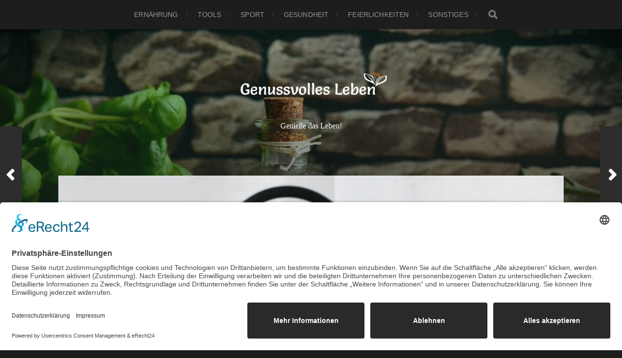

--- FILE ---
content_type: text/html; charset=UTF-8
request_url: https://genussvolles-leben.com/die-zauberhafte-reinheit-des-osmose-wassers-der-ultimative-wasserfilter-fuer-hoechste-qualitaet/
body_size: 11185
content:
<!DOCTYPE html>

<html class="no-js" lang="de">

	<head profile="http://gmpg.org/xfn/11">
		
		<meta http-equiv="Content-Type" content="text/html; charset=UTF-8" />
		<meta name="viewport" content="width=device-width, initial-scale=1.0, maximum-scale=1.0, user-scalable=no" >
		 
		<meta name='robots' content='index, follow, max-image-preview:large, max-snippet:-1, max-video-preview:-1' />
<script>document.documentElement.className = document.documentElement.className.replace("no-js","js");</script>

	<!-- This site is optimized with the Yoast SEO plugin v26.7 - https://yoast.com/wordpress/plugins/seo/ -->
	<title>Die zauberhafte Reinheit des Osmose-Wassers: Der ultimative Wasserfilter für höchste Qualität - Genussvolles Leben</title>
	<meta name="description" content="Osmose Wasserfilter - Genussvolles Leben - Die zauberhafte Reinheit des Osmose-Wassers: Der ultimative Wasserfilter für höchste Qualität" />
	<link rel="canonical" href="https://genussvolles-leben.com/die-zauberhafte-reinheit-des-osmose-wassers-der-ultimative-wasserfilter-fuer-hoechste-qualitaet/" />
	<meta property="og:locale" content="de_DE" />
	<meta property="og:type" content="article" />
	<meta property="og:title" content="Die zauberhafte Reinheit des Osmose-Wassers: Der ultimative Wasserfilter für höchste Qualität - Genussvolles Leben" />
	<meta property="og:description" content="Osmose Wasserfilter - Genussvolles Leben - Die zauberhafte Reinheit des Osmose-Wassers: Der ultimative Wasserfilter für höchste Qualität" />
	<meta property="og:url" content="https://genussvolles-leben.com/die-zauberhafte-reinheit-des-osmose-wassers-der-ultimative-wasserfilter-fuer-hoechste-qualitaet/" />
	<meta property="og:site_name" content="Genussvolles Leben" />
	<meta property="article:published_time" content="2023-06-26T14:30:19+00:00" />
	<meta property="og:image" content="https://genussvolles-leben.com/wp-content/uploads/2023/06/AdobeStock_569907802-scaled.jpeg" />
	<meta property="og:image:width" content="2560" />
	<meta property="og:image:height" content="1707" />
	<meta property="og:image:type" content="image/jpeg" />
	<meta name="author" content="admin" />
	<meta name="twitter:card" content="summary_large_image" />
	<meta name="twitter:label1" content="Verfasst von" />
	<meta name="twitter:data1" content="admin" />
	<meta name="twitter:label2" content="Geschätzte Lesezeit" />
	<meta name="twitter:data2" content="4 Minuten" />
	<script type="application/ld+json" class="yoast-schema-graph">{"@context":"https://schema.org","@graph":[{"@type":"Article","@id":"https://genussvolles-leben.com/die-zauberhafte-reinheit-des-osmose-wassers-der-ultimative-wasserfilter-fuer-hoechste-qualitaet/#article","isPartOf":{"@id":"https://genussvolles-leben.com/die-zauberhafte-reinheit-des-osmose-wassers-der-ultimative-wasserfilter-fuer-hoechste-qualitaet/"},"author":{"name":"admin","@id":"https://genussvolles-leben.com/#/schema/person/d8310dae0b1a85174f143bb7bde3469a"},"headline":"Die zauberhafte Reinheit des Osmose-Wassers: Der ultimative Wasserfilter für höchste Qualität","datePublished":"2023-06-26T14:30:19+00:00","mainEntityOfPage":{"@id":"https://genussvolles-leben.com/die-zauberhafte-reinheit-des-osmose-wassers-der-ultimative-wasserfilter-fuer-hoechste-qualitaet/"},"wordCount":577,"publisher":{"@id":"https://genussvolles-leben.com/#organization"},"image":{"@id":"https://genussvolles-leben.com/die-zauberhafte-reinheit-des-osmose-wassers-der-ultimative-wasserfilter-fuer-hoechste-qualitaet/#primaryimage"},"thumbnailUrl":"https://genussvolles-leben.com/wp-content/uploads/2023/06/AdobeStock_569907802-scaled.jpeg","articleSection":["Gesundheit"],"inLanguage":"de"},{"@type":"WebPage","@id":"https://genussvolles-leben.com/die-zauberhafte-reinheit-des-osmose-wassers-der-ultimative-wasserfilter-fuer-hoechste-qualitaet/","url":"https://genussvolles-leben.com/die-zauberhafte-reinheit-des-osmose-wassers-der-ultimative-wasserfilter-fuer-hoechste-qualitaet/","name":"Die zauberhafte Reinheit des Osmose-Wassers: Der ultimative Wasserfilter für höchste Qualität - Genussvolles Leben","isPartOf":{"@id":"https://genussvolles-leben.com/#website"},"primaryImageOfPage":{"@id":"https://genussvolles-leben.com/die-zauberhafte-reinheit-des-osmose-wassers-der-ultimative-wasserfilter-fuer-hoechste-qualitaet/#primaryimage"},"image":{"@id":"https://genussvolles-leben.com/die-zauberhafte-reinheit-des-osmose-wassers-der-ultimative-wasserfilter-fuer-hoechste-qualitaet/#primaryimage"},"thumbnailUrl":"https://genussvolles-leben.com/wp-content/uploads/2023/06/AdobeStock_569907802-scaled.jpeg","datePublished":"2023-06-26T14:30:19+00:00","description":"Osmose Wasserfilter - Genussvolles Leben - Die zauberhafte Reinheit des Osmose-Wassers: Der ultimative Wasserfilter für höchste Qualität","breadcrumb":{"@id":"https://genussvolles-leben.com/die-zauberhafte-reinheit-des-osmose-wassers-der-ultimative-wasserfilter-fuer-hoechste-qualitaet/#breadcrumb"},"inLanguage":"de","potentialAction":[{"@type":"ReadAction","target":["https://genussvolles-leben.com/die-zauberhafte-reinheit-des-osmose-wassers-der-ultimative-wasserfilter-fuer-hoechste-qualitaet/"]}]},{"@type":"ImageObject","inLanguage":"de","@id":"https://genussvolles-leben.com/die-zauberhafte-reinheit-des-osmose-wassers-der-ultimative-wasserfilter-fuer-hoechste-qualitaet/#primaryimage","url":"https://genussvolles-leben.com/wp-content/uploads/2023/06/AdobeStock_569907802-scaled.jpeg","contentUrl":"https://genussvolles-leben.com/wp-content/uploads/2023/06/AdobeStock_569907802-scaled.jpeg","width":2560,"height":1707,"caption":"Osmose Wasserfilter"},{"@type":"BreadcrumbList","@id":"https://genussvolles-leben.com/die-zauberhafte-reinheit-des-osmose-wassers-der-ultimative-wasserfilter-fuer-hoechste-qualitaet/#breadcrumb","itemListElement":[{"@type":"ListItem","position":1,"name":"Startseite","item":"https://genussvolles-leben.com/"},{"@type":"ListItem","position":2,"name":"Die zauberhafte Reinheit des Osmose-Wassers: Der ultimative Wasserfilter für höchste Qualität"}]},{"@type":"WebSite","@id":"https://genussvolles-leben.com/#website","url":"https://genussvolles-leben.com/","name":"Genussvolles Leben","description":"Genieße das Leben!","publisher":{"@id":"https://genussvolles-leben.com/#organization"},"potentialAction":[{"@type":"SearchAction","target":{"@type":"EntryPoint","urlTemplate":"https://genussvolles-leben.com/?s={search_term_string}"},"query-input":{"@type":"PropertyValueSpecification","valueRequired":true,"valueName":"search_term_string"}}],"inLanguage":"de"},{"@type":"Organization","@id":"https://genussvolles-leben.com/#organization","name":"Genussvolles Leben","url":"https://genussvolles-leben.com/","logo":{"@type":"ImageObject","inLanguage":"de","@id":"https://genussvolles-leben.com/#/schema/logo/image/","url":"https://genussvolles-leben.com/wp-content/uploads/2020/03/cropped-genussvolles-leben_Logo_weiss.png","contentUrl":"https://genussvolles-leben.com/wp-content/uploads/2020/03/cropped-genussvolles-leben_Logo_weiss.png","width":1504,"height":424,"caption":"Genussvolles Leben"},"image":{"@id":"https://genussvolles-leben.com/#/schema/logo/image/"}},{"@type":"Person","@id":"https://genussvolles-leben.com/#/schema/person/d8310dae0b1a85174f143bb7bde3469a","name":"admin","image":{"@type":"ImageObject","inLanguage":"de","@id":"https://genussvolles-leben.com/#/schema/person/image/","url":"https://secure.gravatar.com/avatar/9a01c2f0be96efb95eee3876b1e1be1e7e1b7375ec5044e930e960af65b692bf?s=96&d=mm&r=g","contentUrl":"https://secure.gravatar.com/avatar/9a01c2f0be96efb95eee3876b1e1be1e7e1b7375ec5044e930e960af65b692bf?s=96&d=mm&r=g","caption":"admin"},"url":"https://genussvolles-leben.com/author/redaktion/"}]}</script>
	<!-- / Yoast SEO plugin. -->


<link rel="alternate" type="application/rss+xml" title="Genussvolles Leben &raquo; Feed" href="https://genussvolles-leben.com/feed/" />
<link rel="alternate" title="oEmbed (JSON)" type="application/json+oembed" href="https://genussvolles-leben.com/wp-json/oembed/1.0/embed?url=https%3A%2F%2Fgenussvolles-leben.com%2Fdie-zauberhafte-reinheit-des-osmose-wassers-der-ultimative-wasserfilter-fuer-hoechste-qualitaet%2F" />
<link rel="alternate" title="oEmbed (XML)" type="text/xml+oembed" href="https://genussvolles-leben.com/wp-json/oembed/1.0/embed?url=https%3A%2F%2Fgenussvolles-leben.com%2Fdie-zauberhafte-reinheit-des-osmose-wassers-der-ultimative-wasserfilter-fuer-hoechste-qualitaet%2F&#038;format=xml" />
<style id='wp-img-auto-sizes-contain-inline-css' type='text/css'>
img:is([sizes=auto i],[sizes^="auto," i]){contain-intrinsic-size:3000px 1500px}
/*# sourceURL=wp-img-auto-sizes-contain-inline-css */
</style>
<style id='wp-emoji-styles-inline-css' type='text/css'>

	img.wp-smiley, img.emoji {
		display: inline !important;
		border: none !important;
		box-shadow: none !important;
		height: 1em !important;
		width: 1em !important;
		margin: 0 0.07em !important;
		vertical-align: -0.1em !important;
		background: none !important;
		padding: 0 !important;
	}
/*# sourceURL=wp-emoji-styles-inline-css */
</style>
<style id='wp-block-library-inline-css' type='text/css'>
:root{--wp-block-synced-color:#7a00df;--wp-block-synced-color--rgb:122,0,223;--wp-bound-block-color:var(--wp-block-synced-color);--wp-editor-canvas-background:#ddd;--wp-admin-theme-color:#007cba;--wp-admin-theme-color--rgb:0,124,186;--wp-admin-theme-color-darker-10:#006ba1;--wp-admin-theme-color-darker-10--rgb:0,107,160.5;--wp-admin-theme-color-darker-20:#005a87;--wp-admin-theme-color-darker-20--rgb:0,90,135;--wp-admin-border-width-focus:2px}@media (min-resolution:192dpi){:root{--wp-admin-border-width-focus:1.5px}}.wp-element-button{cursor:pointer}:root .has-very-light-gray-background-color{background-color:#eee}:root .has-very-dark-gray-background-color{background-color:#313131}:root .has-very-light-gray-color{color:#eee}:root .has-very-dark-gray-color{color:#313131}:root .has-vivid-green-cyan-to-vivid-cyan-blue-gradient-background{background:linear-gradient(135deg,#00d084,#0693e3)}:root .has-purple-crush-gradient-background{background:linear-gradient(135deg,#34e2e4,#4721fb 50%,#ab1dfe)}:root .has-hazy-dawn-gradient-background{background:linear-gradient(135deg,#faaca8,#dad0ec)}:root .has-subdued-olive-gradient-background{background:linear-gradient(135deg,#fafae1,#67a671)}:root .has-atomic-cream-gradient-background{background:linear-gradient(135deg,#fdd79a,#004a59)}:root .has-nightshade-gradient-background{background:linear-gradient(135deg,#330968,#31cdcf)}:root .has-midnight-gradient-background{background:linear-gradient(135deg,#020381,#2874fc)}:root{--wp--preset--font-size--normal:16px;--wp--preset--font-size--huge:42px}.has-regular-font-size{font-size:1em}.has-larger-font-size{font-size:2.625em}.has-normal-font-size{font-size:var(--wp--preset--font-size--normal)}.has-huge-font-size{font-size:var(--wp--preset--font-size--huge)}.has-text-align-center{text-align:center}.has-text-align-left{text-align:left}.has-text-align-right{text-align:right}.has-fit-text{white-space:nowrap!important}#end-resizable-editor-section{display:none}.aligncenter{clear:both}.items-justified-left{justify-content:flex-start}.items-justified-center{justify-content:center}.items-justified-right{justify-content:flex-end}.items-justified-space-between{justify-content:space-between}.screen-reader-text{border:0;clip-path:inset(50%);height:1px;margin:-1px;overflow:hidden;padding:0;position:absolute;width:1px;word-wrap:normal!important}.screen-reader-text:focus{background-color:#ddd;clip-path:none;color:#444;display:block;font-size:1em;height:auto;left:5px;line-height:normal;padding:15px 23px 14px;text-decoration:none;top:5px;width:auto;z-index:100000}html :where(.has-border-color){border-style:solid}html :where([style*=border-top-color]){border-top-style:solid}html :where([style*=border-right-color]){border-right-style:solid}html :where([style*=border-bottom-color]){border-bottom-style:solid}html :where([style*=border-left-color]){border-left-style:solid}html :where([style*=border-width]){border-style:solid}html :where([style*=border-top-width]){border-top-style:solid}html :where([style*=border-right-width]){border-right-style:solid}html :where([style*=border-bottom-width]){border-bottom-style:solid}html :where([style*=border-left-width]){border-left-style:solid}html :where(img[class*=wp-image-]){height:auto;max-width:100%}:where(figure){margin:0 0 1em}html :where(.is-position-sticky){--wp-admin--admin-bar--position-offset:var(--wp-admin--admin-bar--height,0px)}@media screen and (max-width:600px){html :where(.is-position-sticky){--wp-admin--admin-bar--position-offset:0px}}

/*# sourceURL=wp-block-library-inline-css */
</style><style id='global-styles-inline-css' type='text/css'>
:root{--wp--preset--aspect-ratio--square: 1;--wp--preset--aspect-ratio--4-3: 4/3;--wp--preset--aspect-ratio--3-4: 3/4;--wp--preset--aspect-ratio--3-2: 3/2;--wp--preset--aspect-ratio--2-3: 2/3;--wp--preset--aspect-ratio--16-9: 16/9;--wp--preset--aspect-ratio--9-16: 9/16;--wp--preset--color--black: #1d1d1d;--wp--preset--color--cyan-bluish-gray: #abb8c3;--wp--preset--color--white: #fff;--wp--preset--color--pale-pink: #f78da7;--wp--preset--color--vivid-red: #cf2e2e;--wp--preset--color--luminous-vivid-orange: #ff6900;--wp--preset--color--luminous-vivid-amber: #fcb900;--wp--preset--color--light-green-cyan: #7bdcb5;--wp--preset--color--vivid-green-cyan: #00d084;--wp--preset--color--pale-cyan-blue: #8ed1fc;--wp--preset--color--vivid-cyan-blue: #0693e3;--wp--preset--color--vivid-purple: #9b51e0;--wp--preset--color--accent: #3bc492;--wp--preset--color--dark-gray: #555;--wp--preset--color--light-gray: #757575;--wp--preset--gradient--vivid-cyan-blue-to-vivid-purple: linear-gradient(135deg,rgb(6,147,227) 0%,rgb(155,81,224) 100%);--wp--preset--gradient--light-green-cyan-to-vivid-green-cyan: linear-gradient(135deg,rgb(122,220,180) 0%,rgb(0,208,130) 100%);--wp--preset--gradient--luminous-vivid-amber-to-luminous-vivid-orange: linear-gradient(135deg,rgb(252,185,0) 0%,rgb(255,105,0) 100%);--wp--preset--gradient--luminous-vivid-orange-to-vivid-red: linear-gradient(135deg,rgb(255,105,0) 0%,rgb(207,46,46) 100%);--wp--preset--gradient--very-light-gray-to-cyan-bluish-gray: linear-gradient(135deg,rgb(238,238,238) 0%,rgb(169,184,195) 100%);--wp--preset--gradient--cool-to-warm-spectrum: linear-gradient(135deg,rgb(74,234,220) 0%,rgb(151,120,209) 20%,rgb(207,42,186) 40%,rgb(238,44,130) 60%,rgb(251,105,98) 80%,rgb(254,248,76) 100%);--wp--preset--gradient--blush-light-purple: linear-gradient(135deg,rgb(255,206,236) 0%,rgb(152,150,240) 100%);--wp--preset--gradient--blush-bordeaux: linear-gradient(135deg,rgb(254,205,165) 0%,rgb(254,45,45) 50%,rgb(107,0,62) 100%);--wp--preset--gradient--luminous-dusk: linear-gradient(135deg,rgb(255,203,112) 0%,rgb(199,81,192) 50%,rgb(65,88,208) 100%);--wp--preset--gradient--pale-ocean: linear-gradient(135deg,rgb(255,245,203) 0%,rgb(182,227,212) 50%,rgb(51,167,181) 100%);--wp--preset--gradient--electric-grass: linear-gradient(135deg,rgb(202,248,128) 0%,rgb(113,206,126) 100%);--wp--preset--gradient--midnight: linear-gradient(135deg,rgb(2,3,129) 0%,rgb(40,116,252) 100%);--wp--preset--font-size--small: 14px;--wp--preset--font-size--medium: 20px;--wp--preset--font-size--large: 21px;--wp--preset--font-size--x-large: 42px;--wp--preset--font-size--normal: 16px;--wp--preset--font-size--larger: 26px;--wp--preset--spacing--20: 0.44rem;--wp--preset--spacing--30: 0.67rem;--wp--preset--spacing--40: 1rem;--wp--preset--spacing--50: 1.5rem;--wp--preset--spacing--60: 2.25rem;--wp--preset--spacing--70: 3.38rem;--wp--preset--spacing--80: 5.06rem;--wp--preset--shadow--natural: 6px 6px 9px rgba(0, 0, 0, 0.2);--wp--preset--shadow--deep: 12px 12px 50px rgba(0, 0, 0, 0.4);--wp--preset--shadow--sharp: 6px 6px 0px rgba(0, 0, 0, 0.2);--wp--preset--shadow--outlined: 6px 6px 0px -3px rgb(255, 255, 255), 6px 6px rgb(0, 0, 0);--wp--preset--shadow--crisp: 6px 6px 0px rgb(0, 0, 0);}:where(.is-layout-flex){gap: 0.5em;}:where(.is-layout-grid){gap: 0.5em;}body .is-layout-flex{display: flex;}.is-layout-flex{flex-wrap: wrap;align-items: center;}.is-layout-flex > :is(*, div){margin: 0;}body .is-layout-grid{display: grid;}.is-layout-grid > :is(*, div){margin: 0;}:where(.wp-block-columns.is-layout-flex){gap: 2em;}:where(.wp-block-columns.is-layout-grid){gap: 2em;}:where(.wp-block-post-template.is-layout-flex){gap: 1.25em;}:where(.wp-block-post-template.is-layout-grid){gap: 1.25em;}.has-black-color{color: var(--wp--preset--color--black) !important;}.has-cyan-bluish-gray-color{color: var(--wp--preset--color--cyan-bluish-gray) !important;}.has-white-color{color: var(--wp--preset--color--white) !important;}.has-pale-pink-color{color: var(--wp--preset--color--pale-pink) !important;}.has-vivid-red-color{color: var(--wp--preset--color--vivid-red) !important;}.has-luminous-vivid-orange-color{color: var(--wp--preset--color--luminous-vivid-orange) !important;}.has-luminous-vivid-amber-color{color: var(--wp--preset--color--luminous-vivid-amber) !important;}.has-light-green-cyan-color{color: var(--wp--preset--color--light-green-cyan) !important;}.has-vivid-green-cyan-color{color: var(--wp--preset--color--vivid-green-cyan) !important;}.has-pale-cyan-blue-color{color: var(--wp--preset--color--pale-cyan-blue) !important;}.has-vivid-cyan-blue-color{color: var(--wp--preset--color--vivid-cyan-blue) !important;}.has-vivid-purple-color{color: var(--wp--preset--color--vivid-purple) !important;}.has-black-background-color{background-color: var(--wp--preset--color--black) !important;}.has-cyan-bluish-gray-background-color{background-color: var(--wp--preset--color--cyan-bluish-gray) !important;}.has-white-background-color{background-color: var(--wp--preset--color--white) !important;}.has-pale-pink-background-color{background-color: var(--wp--preset--color--pale-pink) !important;}.has-vivid-red-background-color{background-color: var(--wp--preset--color--vivid-red) !important;}.has-luminous-vivid-orange-background-color{background-color: var(--wp--preset--color--luminous-vivid-orange) !important;}.has-luminous-vivid-amber-background-color{background-color: var(--wp--preset--color--luminous-vivid-amber) !important;}.has-light-green-cyan-background-color{background-color: var(--wp--preset--color--light-green-cyan) !important;}.has-vivid-green-cyan-background-color{background-color: var(--wp--preset--color--vivid-green-cyan) !important;}.has-pale-cyan-blue-background-color{background-color: var(--wp--preset--color--pale-cyan-blue) !important;}.has-vivid-cyan-blue-background-color{background-color: var(--wp--preset--color--vivid-cyan-blue) !important;}.has-vivid-purple-background-color{background-color: var(--wp--preset--color--vivid-purple) !important;}.has-black-border-color{border-color: var(--wp--preset--color--black) !important;}.has-cyan-bluish-gray-border-color{border-color: var(--wp--preset--color--cyan-bluish-gray) !important;}.has-white-border-color{border-color: var(--wp--preset--color--white) !important;}.has-pale-pink-border-color{border-color: var(--wp--preset--color--pale-pink) !important;}.has-vivid-red-border-color{border-color: var(--wp--preset--color--vivid-red) !important;}.has-luminous-vivid-orange-border-color{border-color: var(--wp--preset--color--luminous-vivid-orange) !important;}.has-luminous-vivid-amber-border-color{border-color: var(--wp--preset--color--luminous-vivid-amber) !important;}.has-light-green-cyan-border-color{border-color: var(--wp--preset--color--light-green-cyan) !important;}.has-vivid-green-cyan-border-color{border-color: var(--wp--preset--color--vivid-green-cyan) !important;}.has-pale-cyan-blue-border-color{border-color: var(--wp--preset--color--pale-cyan-blue) !important;}.has-vivid-cyan-blue-border-color{border-color: var(--wp--preset--color--vivid-cyan-blue) !important;}.has-vivid-purple-border-color{border-color: var(--wp--preset--color--vivid-purple) !important;}.has-vivid-cyan-blue-to-vivid-purple-gradient-background{background: var(--wp--preset--gradient--vivid-cyan-blue-to-vivid-purple) !important;}.has-light-green-cyan-to-vivid-green-cyan-gradient-background{background: var(--wp--preset--gradient--light-green-cyan-to-vivid-green-cyan) !important;}.has-luminous-vivid-amber-to-luminous-vivid-orange-gradient-background{background: var(--wp--preset--gradient--luminous-vivid-amber-to-luminous-vivid-orange) !important;}.has-luminous-vivid-orange-to-vivid-red-gradient-background{background: var(--wp--preset--gradient--luminous-vivid-orange-to-vivid-red) !important;}.has-very-light-gray-to-cyan-bluish-gray-gradient-background{background: var(--wp--preset--gradient--very-light-gray-to-cyan-bluish-gray) !important;}.has-cool-to-warm-spectrum-gradient-background{background: var(--wp--preset--gradient--cool-to-warm-spectrum) !important;}.has-blush-light-purple-gradient-background{background: var(--wp--preset--gradient--blush-light-purple) !important;}.has-blush-bordeaux-gradient-background{background: var(--wp--preset--gradient--blush-bordeaux) !important;}.has-luminous-dusk-gradient-background{background: var(--wp--preset--gradient--luminous-dusk) !important;}.has-pale-ocean-gradient-background{background: var(--wp--preset--gradient--pale-ocean) !important;}.has-electric-grass-gradient-background{background: var(--wp--preset--gradient--electric-grass) !important;}.has-midnight-gradient-background{background: var(--wp--preset--gradient--midnight) !important;}.has-small-font-size{font-size: var(--wp--preset--font-size--small) !important;}.has-medium-font-size{font-size: var(--wp--preset--font-size--medium) !important;}.has-large-font-size{font-size: var(--wp--preset--font-size--large) !important;}.has-x-large-font-size{font-size: var(--wp--preset--font-size--x-large) !important;}
/*# sourceURL=global-styles-inline-css */
</style>

<style id='classic-theme-styles-inline-css' type='text/css'>
/*! This file is auto-generated */
.wp-block-button__link{color:#fff;background-color:#32373c;border-radius:9999px;box-shadow:none;text-decoration:none;padding:calc(.667em + 2px) calc(1.333em + 2px);font-size:1.125em}.wp-block-file__button{background:#32373c;color:#fff;text-decoration:none}
/*# sourceURL=/wp-includes/css/classic-themes.min.css */
</style>
<link rel='stylesheet' id='hitchcock_fontawesome-css' href='https://genussvolles-leben.com/wp-content/themes/hitchcock/assets/fonts/font-awesome/css/font-awesome.css?ver=2.2.1' type='text/css' media='all' />
<link rel='stylesheet' id='hitchcock_style-css' href='https://genussvolles-leben.com/wp-content/themes/hitchcock/style.css?ver=2.2.1' type='text/css' media='all' />
<style id='hitchcock_style-inline-css' type='text/css'>
input[type="submit"], input[type="button"], input[type="reset"], :root .has-accent-background-color, .button, :root .wp-block-file__button, :root .wp-block-button__link, :root .wp-block-search__button, .page-links a:hover, .form-submit #submit, #infinite-handle:hover, .nav-toggle.active .bar, .social-menu a:hover { background-color:#00a34c; }input:focus, textarea:focus { border-color:#00a34c; }a, .blog-title a:hover, .post-content p.pull, :root .has-accent-color, .comments .pingbacks li a:hover, .comment-header h4 a:hover, .comment-title .url:hover, .archive-nav a:hover, .credits p:first-child a:hover, .mobile-menu a:hover, :root .is-style-outline .wp-block-button__link, :root .wp-block-button__link.is-style-outline { color:#00a34c; }
/*# sourceURL=hitchcock_style-inline-css */
</style>
<script type="text/javascript" src="https://genussvolles-leben.com/wp-includes/js/jquery/jquery.min.js?ver=3.7.1" id="jquery-core-js"></script>
<script type="text/javascript" src="https://genussvolles-leben.com/wp-includes/js/jquery/jquery-migrate.min.js?ver=3.4.1" id="jquery-migrate-js"></script>
<script type="text/javascript" src="https://genussvolles-leben.com/wp-content/themes/hitchcock/assets/js/flexslider.js?ver=2.2.1" id="hitchcock_flexslider-js"></script>
<script type="text/javascript" src="https://genussvolles-leben.com/wp-content/themes/hitchcock/assets/js/doubletaptogo.js?ver=2.2.1" id="hitchcock_doubletaptogo-js"></script>
<script type="text/javascript" src="https://genussvolles-leben.com/wp-content/themes/hitchcock/assets/js/global.js?ver=2.2.1" id="hitchcock_global-js"></script>
<link rel="https://api.w.org/" href="https://genussvolles-leben.com/wp-json/" /><link rel="alternate" title="JSON" type="application/json" href="https://genussvolles-leben.com/wp-json/wp/v2/posts/615" /><link rel="EditURI" type="application/rsd+xml" title="RSD" href="https://genussvolles-leben.com/xmlrpc.php?rsd" />
<meta name="generator" content="WordPress 6.9" />
<link rel='shortlink' href='https://genussvolles-leben.com/?p=615' />
<script id="usercentrics-cmp" async data-eu-mode="true" data-settings-id="DfVWU-Jdhn4DKS" src="https://app.eu.usercentrics.eu/browser-ui/latest/loader.js"></script>
<script src="https://privacy-policy-sync.comply-app.com/js/app.js"></script>
<script src="https://consent.comply-app.com/js/app.js"></script><link rel="icon" href="https://genussvolles-leben.com/wp-content/uploads/2020/03/cropped-genussvolles-leben_favicon-32x32.png" sizes="32x32" />
<link rel="icon" href="https://genussvolles-leben.com/wp-content/uploads/2020/03/cropped-genussvolles-leben_favicon-192x192.png" sizes="192x192" />
<link rel="apple-touch-icon" href="https://genussvolles-leben.com/wp-content/uploads/2020/03/cropped-genussvolles-leben_favicon-180x180.png" />
<meta name="msapplication-TileImage" content="https://genussvolles-leben.com/wp-content/uploads/2020/03/cropped-genussvolles-leben_favicon-270x270.png" />
	
	</head>
	
	<body class="wp-singular post-template-default single single-post postid-615 single-format-standard wp-custom-logo wp-theme-hitchcock post single">

		
		<a class="skip-link button" href="#site-content">Skip to the content</a>
		
		<div class="navigation">
			
			<div class="section-inner">
				
				<ul class="main-menu">
																		
					<li id="menu-item-24" class="menu-item menu-item-type-taxonomy menu-item-object-category menu-item-24"><a href="https://genussvolles-leben.com/category/ernaehrung/">Ernährung</a></li>
<li id="menu-item-35" class="menu-item menu-item-type-taxonomy menu-item-object-category menu-item-35"><a href="https://genussvolles-leben.com/category/tools/">Tools</a></li>
<li id="menu-item-42" class="menu-item menu-item-type-taxonomy menu-item-object-category menu-item-42"><a href="https://genussvolles-leben.com/category/sport/">Sport</a></li>
<li id="menu-item-85" class="menu-item menu-item-type-taxonomy menu-item-object-category current-post-ancestor current-menu-parent current-post-parent menu-item-85"><a href="https://genussvolles-leben.com/category/gesundheit/">Gesundheit</a></li>
<li id="menu-item-120" class="menu-item menu-item-type-taxonomy menu-item-object-category menu-item-120"><a href="https://genussvolles-leben.com/category/feierlichkeiten/">Feierlichkeiten</a></li>
<li id="menu-item-373" class="menu-item menu-item-type-taxonomy menu-item-object-category menu-item-373"><a href="https://genussvolles-leben.com/category/sonstiges/">Sonstiges</a></li>
					
					<li class="header-search">
						
<form method="get" class="search-form" id="search-form-696ce61420fad" action="https://genussvolles-leben.com/">
	<input type="search" class="search-field" placeholder="Suchformular" name="s" id="search-field-696ce61420faf" /> 
	<button type="submit" class="search-button">
		<span class="screen-reader-text">Search</span>
		<div class="fa fw fa-search"></div>
	</button>
</form>					</li>
					
				</ul>
				
			</div><!-- .section-inner -->
			
			<button type="button" class="nav-toggle">
					
				<div class="bars">
					<div class="bar"></div>
					<div class="bar"></div>
					<div class="bar"></div>
				</div>
				
			</button><!-- .nav-toggle -->
			
			<div class="mobile-navigation">
			
				<ul class="mobile-menu">
																			
					<li class="menu-item menu-item-type-taxonomy menu-item-object-category menu-item-24"><a href="https://genussvolles-leben.com/category/ernaehrung/">Ernährung</a></li>
<li class="menu-item menu-item-type-taxonomy menu-item-object-category menu-item-35"><a href="https://genussvolles-leben.com/category/tools/">Tools</a></li>
<li class="menu-item menu-item-type-taxonomy menu-item-object-category menu-item-42"><a href="https://genussvolles-leben.com/category/sport/">Sport</a></li>
<li class="menu-item menu-item-type-taxonomy menu-item-object-category current-post-ancestor current-menu-parent current-post-parent menu-item-85"><a href="https://genussvolles-leben.com/category/gesundheit/">Gesundheit</a></li>
<li class="menu-item menu-item-type-taxonomy menu-item-object-category menu-item-120"><a href="https://genussvolles-leben.com/category/feierlichkeiten/">Feierlichkeiten</a></li>
<li class="menu-item menu-item-type-taxonomy menu-item-object-category menu-item-373"><a href="https://genussvolles-leben.com/category/sonstiges/">Sonstiges</a></li>
					
				</ul>
				
				
<form method="get" class="search-form" id="search-form-696ce61421bde" action="https://genussvolles-leben.com/">
	<input type="search" class="search-field" placeholder="Suchformular" name="s" id="search-field-696ce61421be0" /> 
	<button type="submit" class="search-button">
		<span class="screen-reader-text">Search</span>
		<div class="fa fw fa-search"></div>
	</button>
</form>			
			</div><!-- .mobile-navigation -->
			
		</div><!-- .navigation -->

				
		<div class="header-image" style="background-image: url( https://genussvolles-leben.com/wp-content/uploads/2020/03/cropped-olive-oil-1412361-scaled-1.jpg );"></div>
	
		<div class="header section-inner">
		
				
			<div class="blog-title">
												
			<a href="https://genussvolles-leben.com" class="custom-logo-link">
				<img src="https://genussvolles-leben.com/wp-content/uploads/2020/03/cropped-genussvolles-leben_Logo_weiss.png" width="1504" height="424" />
				<span class="screen-reader-text">Genussvolles Leben</span>
			</a>

										</div>
			
							<div class="blog-description"><p>Genieße das Leben!</p>
</div>
						
						
		</div><!-- .header -->

		<main id="site-content">
		<div class="content section-inner">
		
			<div id="post-615" class="single single-post post-615 post type-post status-publish format-standard has-post-thumbnail hentry category-gesundheit">
				
				<div class="post-container">
					
													
							<figure class="featured-media">
								<img width="1240" height="827" src="https://genussvolles-leben.com/wp-content/uploads/2023/06/AdobeStock_569907802-1240x827.jpeg" class="attachment-post-image size-post-image wp-post-image" alt="Osmose Wasserfilter" decoding="async" fetchpriority="high" srcset="https://genussvolles-leben.com/wp-content/uploads/2023/06/AdobeStock_569907802-1240x827.jpeg 1240w, https://genussvolles-leben.com/wp-content/uploads/2023/06/AdobeStock_569907802-300x200.jpeg 300w, https://genussvolles-leben.com/wp-content/uploads/2023/06/AdobeStock_569907802-1024x683.jpeg 1024w, https://genussvolles-leben.com/wp-content/uploads/2023/06/AdobeStock_569907802-768x512.jpeg 768w, https://genussvolles-leben.com/wp-content/uploads/2023/06/AdobeStock_569907802-1536x1024.jpeg 1536w, https://genussvolles-leben.com/wp-content/uploads/2023/06/AdobeStock_569907802-2048x1366.jpeg 2048w, https://genussvolles-leben.com/wp-content/uploads/2023/06/AdobeStock_569907802-508x339.jpeg 508w" sizes="(max-width: 1240px) 100vw, 1240px" />							</figure><!-- .featured-media -->
								
												
										
					<div class="post-header">

												
							<p class="post-date">14:30</p>

												
						<h1 class="post-title">Die zauberhafte Reinheit des Osmose-Wassers: Der ultimative Wasserfilter für höchste Qualität</h1>						
					</div>
					
					<div class="post-inner">
							
						<div class="post-content entry-content">
							<p><strong>Obwohl Wasser für unser Überleben unerlässlich ist, kann es oft eine unsichtbare Gefahr in Form von Verunreinigungen und Schadstoffen darstellen. Die Suche nach dem reinsten und gesündesten Wasser kann eine Herausforderung sein, aber zum Glück gibt es eine magische Lösung: Osmose-Wasserfilter.</strong></p>
<h2>Die Sehnsucht nach reinem Wasser</h2>
<p>Unser Körper besteht zu einem Großteil aus Wasser, weshalb es von entscheidender Bedeutung ist, dass wir qualitativ hochwertiges Wasser konsumieren. Leider sind herkömmliche Wasserquellen wie Leitungswasser oft mit Verunreinigungen wie Schwermetallen, Pestiziden und Mikroplastik belastet. Diese Stoffe können unsere Gesundheit beeinträchtigen und langfristige Auswirkungen auf unseren Körper haben. Doch es gibt Hoffnung in Form von Osmose-Wasserfiltern, die uns den Zugang zu reinem und gesundem Wasser ermöglichen.</p>
<h3>Die Magie der Osmose-Wasserfilter</h3>
<blockquote><p>Osmose Wasserfilter nutzen eine fortschrittliche Technologie, um das Wasser auf molekularer Ebene zu reinigen.</p></blockquote>
<p>Durch ein semipermeables Membran-System werden Verunreinigungen, Schadstoffe und sogar kleinste Partikel effektiv entfernt. Dieser Prozess beruht auf dem Prinzip der natürlichen Osmose, bei dem Wasser durch eine Membran fließt, die nur Wassermoleküle passieren lässt und alle anderen Substanzen zurückhält. Das Ergebnis ist ein klares, geschmacksneutrales Wasser von höchster Qualität.</p>
<h3>Die Vorteile eines Osmose-Wasserfilters</h3>
<p><img decoding="async" class="aligncenter size-full wp-image-616" src="https://genussvolles-leben.com/wp-content/uploads/2023/06/AdobeStock_106725709-scaled.jpeg" alt="Osmose Wasserfilter
" width="2560" height="1696" srcset="https://genussvolles-leben.com/wp-content/uploads/2023/06/AdobeStock_106725709-scaled.jpeg 2560w, https://genussvolles-leben.com/wp-content/uploads/2023/06/AdobeStock_106725709-300x199.jpeg 300w, https://genussvolles-leben.com/wp-content/uploads/2023/06/AdobeStock_106725709-1024x678.jpeg 1024w, https://genussvolles-leben.com/wp-content/uploads/2023/06/AdobeStock_106725709-768x509.jpeg 768w, https://genussvolles-leben.com/wp-content/uploads/2023/06/AdobeStock_106725709-1536x1017.jpeg 1536w, https://genussvolles-leben.com/wp-content/uploads/2023/06/AdobeStock_106725709-2048x1356.jpeg 2048w, https://genussvolles-leben.com/wp-content/uploads/2023/06/AdobeStock_106725709-1240x821.jpeg 1240w, https://genussvolles-leben.com/wp-content/uploads/2023/06/AdobeStock_106725709-508x336.jpeg 508w" sizes="(max-width: 2560px) 100vw, 2560px" /></p>
<p>Die Verwendung eines Osmose-Wasserfilters bietet zahlreiche Vorteile für unsere Gesundheit und unser Wohlbefinden. Erstens werden Verunreinigungen wie Chlor, Schwermetalle, Pestizide und Bakterien effektiv entfernt, was zu einem deutlich verbesserten Geschmack und Geruch des Wassers führt. Zweitens können diese Filter auch mikroskopisch kleine Partikel herausfiltern, die für das bloße Auge unsichtbar sind. Drittens bietet die Verwendung von Osmose-Wasserfiltern den Komfort des direkten Zugangs zu reinem Wasser in den eigenen vier Wänden, ohne auf den Kauf von Flaschenwasser angewiesen zu sein.</p>
<h3>Die ökologische Verantwortung</h3>
<blockquote><p>Neben den gesundheitlichen Vorteilen ist die Verwendung eines Osmose-Wasserfilters auch umweltfreundlich.</p></blockquote>
<p>Durch den Verzicht auf den Kauf von Flaschenwasser werden Plastikflaschen eingespart, die eine große Belastung für die Umwelt darstellen. Darüber hinaus reduziert ein Osmose Wasserfilter auch den Energie- und Wasserverbrauch im Vergleich zu anderen Wasseraufbereitungsmethoden, da er ohne den Einsatz von Chemikalien arbeitet und den Bedarf an aufwändigen Reinigungsprozessen verringert.</p>
<h3>Die Investition in Ihre Gesundheit</h3>
<p>Die Anschaffung eines Osmose-Wasserfilters mag zunächst wie eine Investition erscheinen, aber es ist eine Investition in Ihre Gesundheit und die Ihrer Familie. Durch den regelmäßigen Verzehr von reinem, gefiltertem Wasser können Sie langfristig von den gesundheitlichen Vorteilen profitieren.</p>
<p>Ein <a href="https://arktisquelle.de/">Osmose Wasserfilter</a> ist eine langfristige Lösung, die Ihnen eine konstante Versorgung mit qualitativ hochwertigem Wasser bietet, ohne dass Sie sich Gedanken über mögliche Verunreinigungen machen müssen. Die Ausgaben für Flaschenwasser oder teure Wasseraufbereitungssysteme werden über die Zeit hinweg reduziert, während Sie gleichzeitig den Nutzen einer optimalen Wasserversorgung genießen.</p>
<h3>Gesundheit und Genuss in Perfektion</h3>
<p>Die Suche nach reinem und gesundem Wasser ist mit Osmose-Wasserfiltern nicht länger eine Herausforderung. Durch die fortschrittliche Technologie der Osmose können Verunreinigungen effektiv entfernt werden, während das Wasser seine reinste Form behält. Die Vorteile eines Osmose-Wasserfilters reichen von verbessertem Geschmack und Geruch bis hin zu langfristigen gesundheitlichen Auswirkungen. Die Investition in einen Osmose-Wasserfilter ist eine Investition in Ihre Gesundheit und die Ihrer Familie, die sich langfristig auszahlt. Lassen Sie die Magie des Osmose-Wassers in Ihre Küche fließen und genießen Sie Gesundheit und Genuss in Perfektion.</p>
<p><strong>Bildnachweis:</strong></p>
<p>Andriy Medvediuk &amp; g0d4ather/Adobe Stock</p>
						</div><!-- .post-content -->
						
						
												
							<div class="post-meta">
						
																	<p class="categories">
										In <a href="https://genussvolles-leben.com/category/gesundheit/" rel="category tag">Gesundheit</a>									</p>
																
																
											
							</div><!-- .post-meta -->
						
							<div class="post-navigation group">
								
																	
									<a class="post-nav-prev" href="https://genussvolles-leben.com/hochzeitstraeume-konzepte-fuer-den-schoensten-tag-im-leben/">					
										<p>Weiter<span class="hide"> Beitrag</span></p>
										<span class="fa fw fa-angle-right"></span>
									</a>
							
																	
									<a class="post-nav-next" href="https://genussvolles-leben.com/besser-leben-besser-essen-der-einfluss-der-kuechenaesthetik-auf-die-ernaehrung/">
										<span class="fa fw fa-angle-left"></span>
										<p>Zurück<span class="hide"> Beitrag</span></p>
									</a>
															
							</div><!-- .post-navigation -->

												
					</div><!-- .post-inner -->
					
									
				</div><!-- .post-container -->
				
			</div><!-- .post -->
			
		</div><!-- .content -->
		
				
		<div class="related-posts posts section-inner group">
					
			
<a href="https://genussvolles-leben.com/so-finden-sie-das-perfekte-produkt-fuer-einen-genussvollen-und-erholsamen-schlaf/" id="post-1547" class="post post-1547 type-post status-publish format-standard has-post-thumbnail hentry category-gesundheit" style="background-image: url( https://genussvolles-leben.com/wp-content/uploads/2026/01/blog_entry_fba9f488-f7a2-4712-aa0f-fed3d45366bb-508x508.jpg );">

	<div class="post-overlay">
		
				
		<div class="archive-post-header">
		
		    <p class="archive-post-date">7:18</p>
							
		    		    	<h2 class="archive-post-title">So finden Sie das perfekte Produkt für einen genussvollen und erholsamen Schlaf</h2>
		    	    
		</div>

	</div>
	
</a><!-- .post -->
<a href="https://genussvolles-leben.com/frisch-gesund-so-gelingt-der-anbau-von-gemuese-im-eigenen-garten/" id="post-1537" class="post post-1537 type-post status-publish format-standard has-post-thumbnail hentry category-ernaehrung category-gesundheit" style="background-image: url( https://genussvolles-leben.com/wp-content/uploads/2025/12/blog_entry_81f58552-65be-4346-842e-8cc2b63d25ad-508x348.jpg );">

	<div class="post-overlay">
		
				
		<div class="archive-post-header">
		
		    <p class="archive-post-date">13:11</p>
							
		    		    	<h2 class="archive-post-title">Frisch &#038; Gesund: So gelingt der Anbau von Gemüse im eigenen Garten</h2>
		    	    
		</div>

	</div>
	
</a><!-- .post -->
<a href="https://genussvolles-leben.com/laser-haarentfernung-in-essen-so-findest-du-den-perfekten-anbieter-fuer-glatte-haut/" id="post-1535" class="post post-1535 type-post status-publish format-standard has-post-thumbnail hentry category-gesundheit" style="background-image: url( https://genussvolles-leben.com/wp-content/uploads/2025/11/blog_entry_c3aec4c0-7c99-4c33-b855-0de8bf5110b1-508x348.jpg );">

	<div class="post-overlay">
		
				
		<div class="archive-post-header">
		
		    <p class="archive-post-date">8:41</p>
							
		    		    	<h2 class="archive-post-title">Laser-Haarentfernung in Essen: So findest du den perfekten Anbieter für glatte Haut</h2>
		    	    
		</div>

	</div>
	
</a><!-- .post -->
		</div><!-- .related-posts --> 

				
		</main><!-- #site-content -->

		
			<div class="footer-widgets section-inner">

									<div class="footer-widgets-col column-one">
						<div class="widget widget_nav_menu"><div class="widget-content"><div class="menu-footer-container"><ul id="menu-footer" class="menu"><li id="menu-item-1449" class="menu-item menu-item-type-post_type menu-item-object-page menu-item-1449"><a href="https://genussvolles-leben.com/datenschutz/">Datenschutz</a></li>
<li id="menu-item-1450" class="menu-item menu-item-type-post_type menu-item-object-page menu-item-1450"><a href="https://genussvolles-leben.com/impressum/">Impressum</a></li>
</ul></div></div></div>					</div>
				
								
			</div><!-- .footer-widgets -->

		
		<div class="credits section-inner">
			<p>&copy; 2026 <a href="https://genussvolles-leben.com">Genussvolles Leben</a></p>
			<p class="theme-by">Thema von <a href="https://andersnoren.se">Anders Nor&eacute;n</a></p>
		</div><!-- .credits -->

		<script type="speculationrules">
{"prefetch":[{"source":"document","where":{"and":[{"href_matches":"/*"},{"not":{"href_matches":["/wp-*.php","/wp-admin/*","/wp-content/uploads/*","/wp-content/*","/wp-content/plugins/*","/wp-content/themes/hitchcock/*","/*\\?(.+)"]}},{"not":{"selector_matches":"a[rel~=\"nofollow\"]"}},{"not":{"selector_matches":".no-prefetch, .no-prefetch a"}}]},"eagerness":"conservative"}]}
</script>
<script id="wp-emoji-settings" type="application/json">
{"baseUrl":"https://s.w.org/images/core/emoji/17.0.2/72x72/","ext":".png","svgUrl":"https://s.w.org/images/core/emoji/17.0.2/svg/","svgExt":".svg","source":{"concatemoji":"https://genussvolles-leben.com/wp-includes/js/wp-emoji-release.min.js?ver=6.9"}}
</script>
<script type="module">
/* <![CDATA[ */
/*! This file is auto-generated */
const a=JSON.parse(document.getElementById("wp-emoji-settings").textContent),o=(window._wpemojiSettings=a,"wpEmojiSettingsSupports"),s=["flag","emoji"];function i(e){try{var t={supportTests:e,timestamp:(new Date).valueOf()};sessionStorage.setItem(o,JSON.stringify(t))}catch(e){}}function c(e,t,n){e.clearRect(0,0,e.canvas.width,e.canvas.height),e.fillText(t,0,0);t=new Uint32Array(e.getImageData(0,0,e.canvas.width,e.canvas.height).data);e.clearRect(0,0,e.canvas.width,e.canvas.height),e.fillText(n,0,0);const a=new Uint32Array(e.getImageData(0,0,e.canvas.width,e.canvas.height).data);return t.every((e,t)=>e===a[t])}function p(e,t){e.clearRect(0,0,e.canvas.width,e.canvas.height),e.fillText(t,0,0);var n=e.getImageData(16,16,1,1);for(let e=0;e<n.data.length;e++)if(0!==n.data[e])return!1;return!0}function u(e,t,n,a){switch(t){case"flag":return n(e,"\ud83c\udff3\ufe0f\u200d\u26a7\ufe0f","\ud83c\udff3\ufe0f\u200b\u26a7\ufe0f")?!1:!n(e,"\ud83c\udde8\ud83c\uddf6","\ud83c\udde8\u200b\ud83c\uddf6")&&!n(e,"\ud83c\udff4\udb40\udc67\udb40\udc62\udb40\udc65\udb40\udc6e\udb40\udc67\udb40\udc7f","\ud83c\udff4\u200b\udb40\udc67\u200b\udb40\udc62\u200b\udb40\udc65\u200b\udb40\udc6e\u200b\udb40\udc67\u200b\udb40\udc7f");case"emoji":return!a(e,"\ud83e\u1fac8")}return!1}function f(e,t,n,a){let r;const o=(r="undefined"!=typeof WorkerGlobalScope&&self instanceof WorkerGlobalScope?new OffscreenCanvas(300,150):document.createElement("canvas")).getContext("2d",{willReadFrequently:!0}),s=(o.textBaseline="top",o.font="600 32px Arial",{});return e.forEach(e=>{s[e]=t(o,e,n,a)}),s}function r(e){var t=document.createElement("script");t.src=e,t.defer=!0,document.head.appendChild(t)}a.supports={everything:!0,everythingExceptFlag:!0},new Promise(t=>{let n=function(){try{var e=JSON.parse(sessionStorage.getItem(o));if("object"==typeof e&&"number"==typeof e.timestamp&&(new Date).valueOf()<e.timestamp+604800&&"object"==typeof e.supportTests)return e.supportTests}catch(e){}return null}();if(!n){if("undefined"!=typeof Worker&&"undefined"!=typeof OffscreenCanvas&&"undefined"!=typeof URL&&URL.createObjectURL&&"undefined"!=typeof Blob)try{var e="postMessage("+f.toString()+"("+[JSON.stringify(s),u.toString(),c.toString(),p.toString()].join(",")+"));",a=new Blob([e],{type:"text/javascript"});const r=new Worker(URL.createObjectURL(a),{name:"wpTestEmojiSupports"});return void(r.onmessage=e=>{i(n=e.data),r.terminate(),t(n)})}catch(e){}i(n=f(s,u,c,p))}t(n)}).then(e=>{for(const n in e)a.supports[n]=e[n],a.supports.everything=a.supports.everything&&a.supports[n],"flag"!==n&&(a.supports.everythingExceptFlag=a.supports.everythingExceptFlag&&a.supports[n]);var t;a.supports.everythingExceptFlag=a.supports.everythingExceptFlag&&!a.supports.flag,a.supports.everything||((t=a.source||{}).concatemoji?r(t.concatemoji):t.wpemoji&&t.twemoji&&(r(t.twemoji),r(t.wpemoji)))});
//# sourceURL=https://genussvolles-leben.com/wp-includes/js/wp-emoji-loader.min.js
/* ]]> */
</script>

	</body>
	
</html>